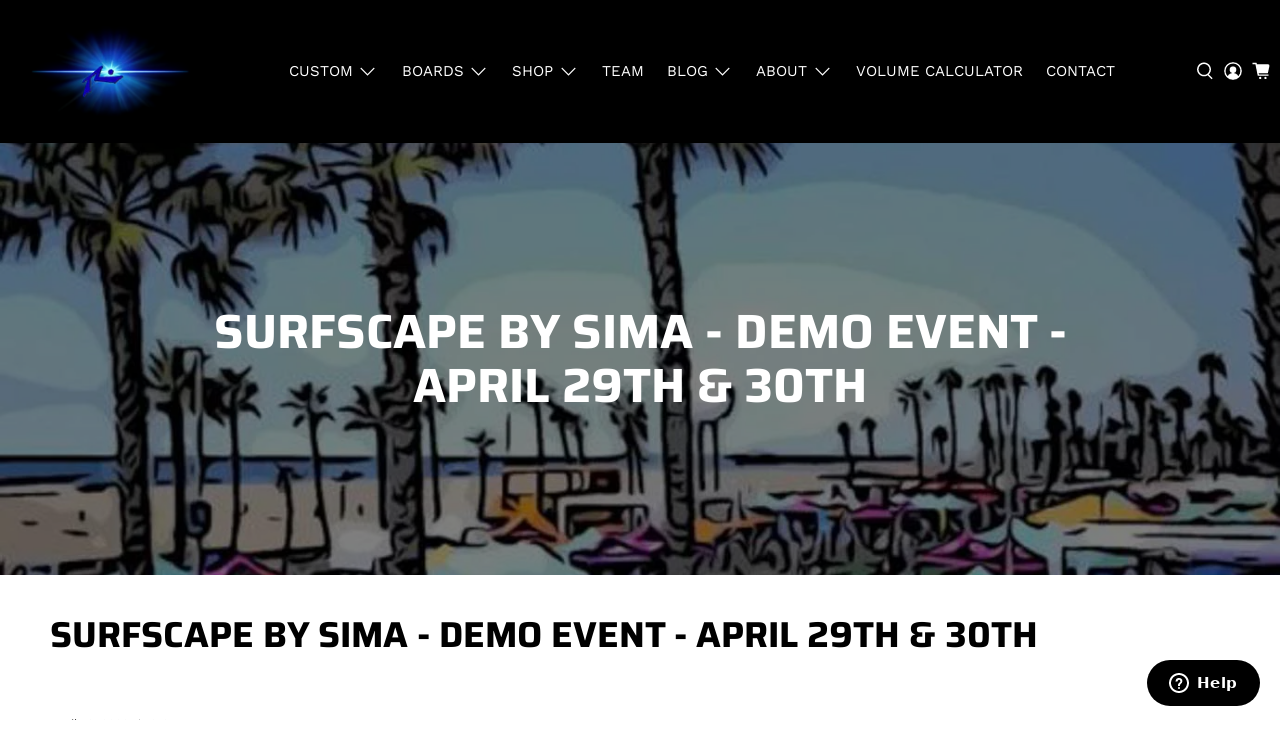

--- FILE ---
content_type: application/x-javascript; charset=utf-8
request_url: https://bundler.nice-team.net/app/shop/status/rustysurfboards.myshopify.com.js?1769794954
body_size: -354
content:
var bundler_settings_updated='1722189775';

--- FILE ---
content_type: text/javascript
request_url: https://cdn.shopify.com/s/files/1/0280/0235/3239/t/16/assets/zendesk-embeddable.js?v=1635343542&shop=rustysurfboards.myshopify.com
body_size: -575
content:
var script = document.createElement('script');script.type = 'text/javascript';script.id = 'ze-snippet';script.src = 'https://static.zdassets.com/ekr/snippet.js?key=213ef0c9-4b92-4433-9b9d-2ae2f22ffbdb';document.getElementsByTagName('head')[0].appendChild(script);